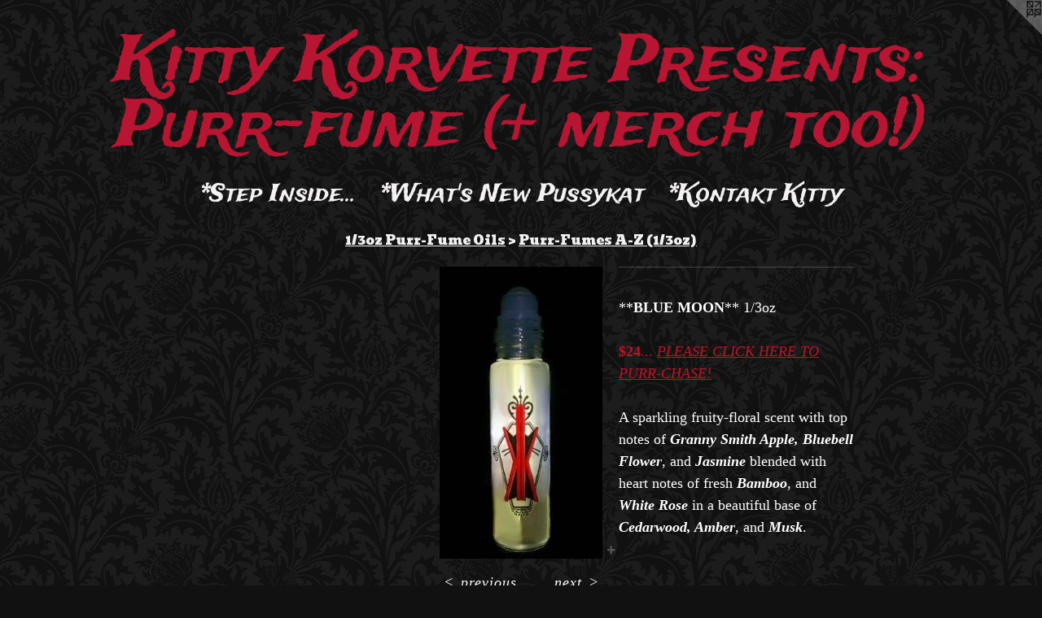

--- FILE ---
content_type: text/html;charset=utf-8
request_url: https://kittykorvette.net/artwork/4757959-BLUE%20MOON.html
body_size: 3729
content:
<!doctype html><html class="no-js a-image mobile-title-align--center has-mobile-menu-icon--left l-simple has-text-next-to-media p-artwork has-page-nav mobile-menu-align--center has-wall-text "><head><meta charset="utf-8" /><meta content="IE=edge" http-equiv="X-UA-Compatible" /><meta http-equiv="X-OPP-Site-Id" content="28612" /><meta http-equiv="X-OPP-Revision" content="6249" /><meta http-equiv="X-OPP-Locke-Environment" content="production" /><meta http-equiv="X-OPP-Locke-Release" content="v0.0.141" /><title>Kitty Korvette Presents: Purr-fume (+ merch too!)</title><link rel="canonical" href="https://kittykorvette.net/artwork/4757959-BLUE%20MOON.html" /><meta content="website" property="og:type" /><meta property="og:url" content="https://kittykorvette.net/artwork/4757959-BLUE%20MOON.html" /><meta property="og:title" content="BLUE MOON" /><meta content="width=device-width, initial-scale=1" name="viewport" /><link type="text/css" rel="stylesheet" href="//cdnjs.cloudflare.com/ajax/libs/normalize/3.0.2/normalize.min.css" /><link type="text/css" rel="stylesheet" media="only all" href="//maxcdn.bootstrapcdn.com/font-awesome/4.3.0/css/font-awesome.min.css" /><link type="text/css" rel="stylesheet" media="not all and (min-device-width: 600px) and (min-device-height: 600px)" href="/release/locke/production/v0.0.141/css/small.css" /><link type="text/css" rel="stylesheet" media="only all and (min-device-width: 600px) and (min-device-height: 600px)" href="/release/locke/production/v0.0.141/css/large-simple.css" /><link type="text/css" rel="stylesheet" media="not all and (min-device-width: 600px) and (min-device-height: 600px)" href="/r17677091730000006249/css/small-site.css" /><link type="text/css" rel="stylesheet" media="only all and (min-device-width: 600px) and (min-device-height: 600px)" href="/r17677091730000006249/css/large-site.css" /><link type="text/css" rel="stylesheet" media="only all and (min-device-width: 600px) and (min-device-height: 600px)" href="//fonts.googleapis.com/css?family=Bevan:400" /><link type="text/css" rel="stylesheet" media="only all and (min-device-width: 600px) and (min-device-height: 600px)" href="//fonts.googleapis.com/css?family=Trade+Winds" /><link type="text/css" rel="stylesheet" media="not all and (min-device-width: 600px) and (min-device-height: 600px)" href="//fonts.googleapis.com/css?family=Trade+Winds&amp;text=MENUHome*Stp%20Insid.Wha%27wPuykKrv%3A-f%28%2Bc%21%29" /><script>window.OPP = window.OPP || {};
OPP.modernMQ = 'only all';
OPP.smallMQ = 'not all and (min-device-width: 600px) and (min-device-height: 600px)';
OPP.largeMQ = 'only all and (min-device-width: 600px) and (min-device-height: 600px)';
OPP.downURI = '/x/6/1/2/28612/.down';
OPP.gracePeriodURI = '/x/6/1/2/28612/.grace_period';
OPP.imgL = function (img) {
  !window.lazySizes && img.onerror();
};
OPP.imgE = function (img) {
  img.onerror = img.onload = null;
  img.src = img.getAttribute('data-src');
  //img.srcset = img.getAttribute('data-srcset');
};</script><script src="/release/locke/production/v0.0.141/js/modernizr.js"></script><script src="/release/locke/production/v0.0.141/js/masonry.js"></script><script src="/release/locke/production/v0.0.141/js/respimage.js"></script><script src="/release/locke/production/v0.0.141/js/ls.aspectratio.js"></script><script src="/release/locke/production/v0.0.141/js/lazysizes.js"></script><script src="/release/locke/production/v0.0.141/js/large.js"></script><script src="/release/locke/production/v0.0.141/js/hammer.js"></script><script>if (!Modernizr.mq('only all')) { document.write('<link type="text/css" rel="stylesheet" href="/release/locke/production/v0.0.141/css/minimal.css">') }</script><meta name="google-site-verification" content="0pTQIA2YwUhBFOgWr7Qv-p0LPPvRhlpTdFg0BgTGWE8" /><style>.media-max-width {
  display: block;
}

@media (min-height: 512px) {

  .media-max-width {
    max-width: 200.0px;
  }

}

@media (max-height: 512px) {

  .media-max-width {
    max-width: 38.99721448467967vh;
  }

}</style><script>(function(i,s,o,g,r,a,m){i['GoogleAnalyticsObject']=r;i[r]=i[r]||function(){
(i[r].q=i[r].q||[]).push(arguments)},i[r].l=1*new Date();a=s.createElement(o),
m=s.getElementsByTagName(o)[0];a.async=1;a.src=g;m.parentNode.insertBefore(a,m)
})(window,document,'script','//www.google-analytics.com/analytics.js','ga');
ga('create', 'UA-23490752-1', 'auto');
ga('send', 'pageview');</script></head><body><a class=" logo hidden--small" href="http://otherpeoplespixels.com/ref/kittykorvette.net" title="Website by OtherPeoplesPixels" target="_blank"></a><header id="header"><a class=" site-title" href="/home.html"><span class=" site-title-text u-break-word">Kitty Korvette Presents: Purr-fume (+ merch too!)</span><div class=" site-title-media"></div></a><a id="mobile-menu-icon" class="mobile-menu-icon hidden--no-js hidden--large"><svg viewBox="0 0 21 17" width="21" height="17" fill="currentColor"><rect x="0" y="0" width="21" height="3" rx="0"></rect><rect x="0" y="7" width="21" height="3" rx="0"></rect><rect x="0" y="14" width="21" height="3" rx="0"></rect></svg></a></header><nav class=" hidden--large"><ul class=" site-nav"><li class="nav-item nav-home "><a class="nav-link " href="/home.html">Home</a></li><li class="nav-item expanded nav-museum "><a class="nav-link " href="/section/223388.html">*Step Inside...</a><ul><li class="nav-item expanded nav-museum "><a class="nav-link " href="/section/223506-1%2f3oz%20Purr-Fume%20Oils.html">
1/3oz Purr-Fume Oils</a><ul><li class="nav-gallery nav-item expanded "><a class="selected nav-link " href="/section/248168-Purr-Fumes%20A-Z%20%281%2f3oz%29.html">
Purr-Fumes A-Z (1/3oz)</a></li></ul></li><li class="nav-item expanded nav-museum "><a class="nav-link " href="/section/223529-1oz%20Purr-Fume%20Oils.html">
1oz Purr-Fume Oils</a><ul><li class="nav-gallery nav-item "><a class="nav-link " href="/section/246298-Purr-Fumes%20A-W%20%281oz%29.html">
Purr-Fumes A-W (1oz)</a></li></ul></li><li class="nav-item expanded nav-museum "><a class="nav-link " href="/section/275088-Body%20Products.html">
Body Products</a><ul><li class="nav-gallery nav-item "><a class="nav-link " href="/section/275093-Bath%20%26%20Shower%20Gel.html">
Bath &amp; Shower Gel</a></li><li class="nav-gallery nav-item "><a class="nav-link " href="/section/275099-Body%20Lotion.html">
Body Lotion</a></li></ul></li><li class="nav-item expanded nav-museum "><a class="nav-link " href="/section/225764-Samples.html">
Samples</a><ul><li class="nav-gallery nav-item "><a class="nav-link " href="/section/259989-SAMPLES.html">
SAMPLES</a></li></ul></li><li class="nav-item expanded nav-museum "><a class="nav-link " href="/section/522703-KK%20Shirts.html">
KK Shirts</a><ul><li class="nav-gallery nav-item "><a class="nav-link " href="/section/522711-%2e%2e%2e%2e%2eKK%20SHIRTS%2e%2e%2e%2e%2e%20%22Bass%20Vamp%22.html">
.....KK SHIRTS..... "Bass Vamp"</a></li><li class="nav-gallery nav-item "><a class="nav-link " href="/section/522710-%2e%2e%2e%2e%2eKK%20SHIRTS%2e%2e%2e%2e%2e%20%22The%20Witching%20Hour%22.html">
.....KK SHIRTS..... "The Witching Hour"</a></li><li class="nav-gallery nav-item "><a class="nav-link " href="/section/522704-%2e%2e%2eKK%20SHIRTS%2e%2e%2e%20%22Meow-Meow%21%20Vroom-Vroom%21%22.html">
...KK SHIRTS... "Meow-Meow! Vroom-Vroom!"</a></li></ul></li><li class="nav-gallery nav-item expanded "><a class="nav-link " href="/artwork/5206395-%2a2026%20KITTY%20K%20CALENDAR%2a.html">
2026 Kitty K Calendar</a></li></ul></li><li class="nav-news nav-item "><a class="nav-link " href="/news.html">*What's New Pussykat</a></li><li class="nav-item nav-contact "><a class="nav-link " href="/contact.html">*Kontakt Kitty</a></li></ul></nav><div class=" content"><nav class=" hidden--small" id="nav"><header><a class=" site-title" href="/home.html"><span class=" site-title-text u-break-word">Kitty Korvette Presents: Purr-fume (+ merch too!)</span><div class=" site-title-media"></div></a></header><ul class=" site-nav"><li class="nav-item nav-home "><a class="nav-link " href="/home.html">Home</a></li><li class="nav-item expanded nav-museum "><a class="nav-link " href="/section/223388.html">*Step Inside...</a><ul><li class="nav-item expanded nav-museum "><a class="nav-link " href="/section/223506-1%2f3oz%20Purr-Fume%20Oils.html">
1/3oz Purr-Fume Oils</a><ul><li class="nav-gallery nav-item expanded "><a class="selected nav-link " href="/section/248168-Purr-Fumes%20A-Z%20%281%2f3oz%29.html">
Purr-Fumes A-Z (1/3oz)</a></li></ul></li><li class="nav-item expanded nav-museum "><a class="nav-link " href="/section/223529-1oz%20Purr-Fume%20Oils.html">
1oz Purr-Fume Oils</a><ul><li class="nav-gallery nav-item "><a class="nav-link " href="/section/246298-Purr-Fumes%20A-W%20%281oz%29.html">
Purr-Fumes A-W (1oz)</a></li></ul></li><li class="nav-item expanded nav-museum "><a class="nav-link " href="/section/275088-Body%20Products.html">
Body Products</a><ul><li class="nav-gallery nav-item "><a class="nav-link " href="/section/275093-Bath%20%26%20Shower%20Gel.html">
Bath &amp; Shower Gel</a></li><li class="nav-gallery nav-item "><a class="nav-link " href="/section/275099-Body%20Lotion.html">
Body Lotion</a></li></ul></li><li class="nav-item expanded nav-museum "><a class="nav-link " href="/section/225764-Samples.html">
Samples</a><ul><li class="nav-gallery nav-item "><a class="nav-link " href="/section/259989-SAMPLES.html">
SAMPLES</a></li></ul></li><li class="nav-item expanded nav-museum "><a class="nav-link " href="/section/522703-KK%20Shirts.html">
KK Shirts</a><ul><li class="nav-gallery nav-item "><a class="nav-link " href="/section/522711-%2e%2e%2e%2e%2eKK%20SHIRTS%2e%2e%2e%2e%2e%20%22Bass%20Vamp%22.html">
.....KK SHIRTS..... "Bass Vamp"</a></li><li class="nav-gallery nav-item "><a class="nav-link " href="/section/522710-%2e%2e%2e%2e%2eKK%20SHIRTS%2e%2e%2e%2e%2e%20%22The%20Witching%20Hour%22.html">
.....KK SHIRTS..... "The Witching Hour"</a></li><li class="nav-gallery nav-item "><a class="nav-link " href="/section/522704-%2e%2e%2eKK%20SHIRTS%2e%2e%2e%20%22Meow-Meow%21%20Vroom-Vroom%21%22.html">
...KK SHIRTS... "Meow-Meow! Vroom-Vroom!"</a></li></ul></li><li class="nav-gallery nav-item expanded "><a class="nav-link " href="/artwork/5206395-%2a2026%20KITTY%20K%20CALENDAR%2a.html">
2026 Kitty K Calendar</a></li></ul></li><li class="nav-news nav-item "><a class="nav-link " href="/news.html">*What's New Pussykat</a></li><li class="nav-item nav-contact "><a class="nav-link " href="/contact.html">*Kontakt Kitty</a></li></ul><footer><div class=" copyright">© KITTY KORVETTE</div><div class=" credit"><a href="http://otherpeoplespixels.com/ref/kittykorvette.net" target="_blank">Website by OtherPeoplesPixels</a></div></footer></nav><main id="main"><div class=" page clearfix media-max-width"><h1 class="parent-title title"><a class=" title-segment hidden--small" href="/section/223506-1%2f3oz%20Purr-Fume%20Oils.html">
1/3oz Purr-Fume Oils</a><span class=" title-sep hidden--small"> &gt; </span><a class=" title-segment" href="/section/248168-Purr-Fumes%20A-Z%20%281%2f3oz%29.html">
Purr-Fumes A-Z (1/3oz)</a></h1><div class=" media-and-info"><div class=" page-media-wrapper media"><a class=" page-media" title="BLUE MOON" href="/artwork/2338470-BLUE%20VELVET.html" id="media"><img data-aspectratio="200/359" class="u-img " alt="BLUE MOON Purr-fume oil by KITTY KORVETTE" src="//img-cache.oppcdn.com/fixed/28612/assets/jtGPswLp2nO65dWR.jpg" srcset="//img-cache.oppcdn.com/fixed/28612/assets/jtGPswLp2nO65dWR.jpg 200w" sizes="(max-device-width: 599px) 100vw,
(max-device-height: 599px) 100vw,
200px" /></a><a class=" zoom-corner" style="display: none" id="zoom-corner"><span class=" zoom-icon fa fa-search-plus"></span></a><div class="share-buttons a2a_kit social-icons hidden--small" data-a2a-title="BLUE MOON" data-a2a-url="https://kittykorvette.net/artwork/4757959-BLUE%20MOON.html"><a target="_blank" class="u-img-link share-button a2a_dd " href="https://www.addtoany.com/share_save"><span class="social-icon share fa-plus fa "></span></a></div></div><div class=" info border-color"><div class=" wall-text border-color"><div class=" wt-item wt-title">BLUE MOON</div></div><div class=" page-nav hidden--small border-color clearfix"><a class=" prev" id="artwork-prev" href="/artwork/2150765-BLOODSHOT.html">&lt; <span class=" m-hover-show">previous</span></a> <a class=" next" id="artwork-next" href="/artwork/2338470-BLUE%20VELVET.html"><span class=" m-hover-show">next</span> &gt;</a></div></div></div><div class="description wordy t-multi-column u-columns-1 u-break-word border-color description-1 hr-before--small"><p>**<b>BLUE MOON</b>**   1/3oz</p><p><a target="_blank" shape="rect" href="https://www.paypal.com/cgi-bin/webscr?cmd=_s-xclick&amp;hosted_button_id=FL6XXFYPHE72W"><b>$24</b>... <u><i>PLEASE CLICK HERE TO PURR-CHASE!</i></u></a></p><p>A sparkling fruity-floral scent with top notes of <i><b>Granny Smith Apple, Bluebell Flower</b></i>, and <i><b>Jasmine</b></i> blended with heart notes of fresh <i><b>Bamboo</b></i>, and <i><b>White Rose</b></i> in a beautiful base of <i><b>Cedarwood, Amber</b></i>, and <b><i>Musk</i></b><i></i>.</p></div><div class="share-buttons a2a_kit social-icons hidden--large" data-a2a-title="BLUE MOON" data-a2a-url="https://kittykorvette.net/artwork/4757959-BLUE%20MOON.html"><a target="_blank" class="u-img-link share-button a2a_dd " href="https://www.addtoany.com/share_save"><span class="social-icon share fa-plus fa "></span></a></div></div></main></div><footer><div class=" copyright">© KITTY KORVETTE</div><div class=" credit"><a href="http://otherpeoplespixels.com/ref/kittykorvette.net" target="_blank">Website by OtherPeoplesPixels</a></div></footer><div class=" modal zoom-modal" style="display: none" id="zoom-modal"><style>@media (min-aspect-ratio: 200/359) {

  .zoom-media {
    width: auto;
    max-height: 359px;
    height: 100%;
  }

}

@media (max-aspect-ratio: 200/359) {

  .zoom-media {
    height: auto;
    max-width: 200px;
    width: 100%;
  }

}
@supports (object-fit: contain) {
  img.zoom-media {
    object-fit: contain;
    width: 100%;
    height: 100%;
    max-width: 200px;
    max-height: 359px;
  }
}</style><div class=" zoom-media-wrapper"><img onerror="OPP.imgE(this);" onload="OPP.imgL(this);" data-src="//img-cache.oppcdn.com/fixed/28612/assets/jtGPswLp2nO65dWR.jpg" data-srcset="//img-cache.oppcdn.com/fixed/28612/assets/jtGPswLp2nO65dWR.jpg 200w" data-sizes="(max-device-width: 599px) 100vw,
(max-device-height: 599px) 100vw,
200px" class="zoom-media lazyload hidden--no-js " alt="BLUE MOON Purr-fume oil by KITTY KORVETTE" /><noscript><img class="zoom-media " alt="BLUE MOON Purr-fume oil by KITTY KORVETTE" src="//img-cache.oppcdn.com/fixed/28612/assets/jtGPswLp2nO65dWR.jpg" /></noscript></div></div><div class=" offline"></div><script src="/release/locke/production/v0.0.141/js/small.js"></script><script src="/release/locke/production/v0.0.141/js/artwork.js"></script><script>var a2a_config = a2a_config || {};a2a_config.prioritize = ['facebook','twitter','linkedin','googleplus','pinterest','instagram','tumblr','share'];a2a_config.onclick = 1;(function(){  var a = document.createElement('script');  a.type = 'text/javascript'; a.async = true;  a.src = '//static.addtoany.com/menu/page.js';  document.getElementsByTagName('head')[0].appendChild(a);})();</script><script>window.oppa=window.oppa||function(){(oppa.q=oppa.q||[]).push(arguments)};oppa('config','pathname','production/v0.0.141/28612');oppa('set','g','true');oppa('set','l','simple');oppa('set','p','artwork');oppa('set','a','image');oppa('rect','m','media','');oppa('send');</script><script async="" src="/release/locke/production/v0.0.141/js/analytics.js"></script><script src="https://otherpeoplespixels.com/static/enable-preview.js"></script></body></html>

--- FILE ---
content_type: text/css;charset=utf-8
request_url: https://kittykorvette.net/r17677091730000006249/css/large-site.css
body_size: 537
content:
body {
  background-color: #111111;
  font-weight: normal;
  font-style: normal;
  font-family: "Georgia", serif;
}

body {
  color: #ffffff;
}

main a {
  color: #c51126;
}

main a:hover {
  text-decoration: underline;
  color: #ec1d36;
}

main a:visited {
  color: #ec1d36;
}

.site-title, .mobile-menu-icon {
  color: #b71531;
}

.site-nav, .mobile-menu-link, nav:before, nav:after {
  color: #f3f1f2;
}

.site-nav a {
  color: #f3f1f2;
}

.site-nav a:hover {
  text-decoration: none;
  color: #dbd6d9;
}

.site-nav a:visited {
  color: #f3f1f2;
}

.site-nav a.selected {
  color: #dbd6d9;
}

.site-nav:hover a.selected {
  color: #f3f1f2;
}

footer {
  color: #d6d6d6;
}

footer a {
  color: #c51126;
}

footer a:hover {
  text-decoration: underline;
  color: #ec1d36;
}

footer a:visited {
  color: #ec1d36;
}

.title, .news-item-title, .flex-page-title {
  color: #f3f1f2;
}

.title a {
  color: #f3f1f2;
}

.title a:hover {
  text-decoration: none;
  color: #dbd6d9;
}

.title a:visited {
  color: #f3f1f2;
}

.hr, .hr-before:before, .hr-after:after, .hr-before--small:before, .hr-before--large:before, .hr-after--small:after, .hr-after--large:after {
  border-top-color: #999999;
}

.button {
  background: #c51126;
  color: #111111;
}

.social-icon {
  background-color: #ffffff;
  color: #111111;
}

.welcome-modal {
  background-color: #FFFFFF;
}

.share-button .social-icon {
  color: #ffffff;
}

body {
  background-image: url(//static.otherpeoplespixels.com/images/backgrounds/wallpaper_floral1-3.jpg);
}

.site-title {
  font-family: "Trade Winds", sans-serif;
  font-style: normal;
  font-weight: 400;
}

.site-nav {
  font-family: "Trade Winds", sans-serif;
  font-style: normal;
  font-weight: 400;
}

.section-title, .parent-title, .news-item-title, .link-name, .preview-placeholder, .preview-image, .flex-page-title {
  font-family: "Bevan", sans-serif;
  font-style: normal;
  font-weight: 400;
}

body {
  font-size: 18px;
}

.site-title {
  font-size: 80px;
}

.site-nav {
  font-size: 29px;
}

.title, .news-item-title, .link-name, .flex-page-title {
  font-size: 16px;
}

.border-color {
  border-color: hsla(0, 0%, 100%, 0.2);
}

.p-artwork .page-nav a {
  color: #ffffff;
}

.p-artwork .page-nav a:hover {
  text-decoration: none;
  color: #ffffff;
}

.p-artwork .page-nav a:visited {
  color: #ffffff;
}

.wordy {
  text-align: left;
}

--- FILE ---
content_type: text/css;charset=utf-8
request_url: https://kittykorvette.net/r17677091730000006249/css/small-site.css
body_size: 348
content:
body {
  background-color: #111111;
  font-weight: normal;
  font-style: normal;
  font-family: "Georgia", serif;
}

body {
  color: #ffffff;
}

main a {
  color: #c51126;
}

main a:hover {
  text-decoration: underline;
  color: #ec1d36;
}

main a:visited {
  color: #ec1d36;
}

.site-title, .mobile-menu-icon {
  color: #b71531;
}

.site-nav, .mobile-menu-link, nav:before, nav:after {
  color: #f3f1f2;
}

.site-nav a {
  color: #f3f1f2;
}

.site-nav a:hover {
  text-decoration: none;
  color: #dbd6d9;
}

.site-nav a:visited {
  color: #f3f1f2;
}

.site-nav a.selected {
  color: #dbd6d9;
}

.site-nav:hover a.selected {
  color: #f3f1f2;
}

footer {
  color: #d6d6d6;
}

footer a {
  color: #c51126;
}

footer a:hover {
  text-decoration: underline;
  color: #ec1d36;
}

footer a:visited {
  color: #ec1d36;
}

.title, .news-item-title, .flex-page-title {
  color: #f3f1f2;
}

.title a {
  color: #f3f1f2;
}

.title a:hover {
  text-decoration: none;
  color: #dbd6d9;
}

.title a:visited {
  color: #f3f1f2;
}

.hr, .hr-before:before, .hr-after:after, .hr-before--small:before, .hr-before--large:before, .hr-after--small:after, .hr-after--large:after {
  border-top-color: #999999;
}

.button {
  background: #c51126;
  color: #111111;
}

.social-icon {
  background-color: #ffffff;
  color: #111111;
}

.welcome-modal {
  background-color: #FFFFFF;
}

.site-title {
  font-family: "Trade Winds", sans-serif;
  font-style: normal;
  font-weight: 400;
}

nav {
  font-family: "Trade Winds", sans-serif;
  font-style: normal;
  font-weight: 400;
}

.wordy {
  text-align: left;
}

.site-title {
  font-size: 1.5rem;
}

footer .credit a {
  color: #ffffff;
}

--- FILE ---
content_type: text/css; charset=utf-8
request_url: https://fonts.googleapis.com/css?family=Trade+Winds&text=MENUHome*Stp%20Insid.Wha%27wPuykKrv%3A-f%28%2Bc%21%29
body_size: -377
content:
@font-face {
  font-family: 'Trade Winds';
  font-style: normal;
  font-weight: 400;
  src: url(https://fonts.gstatic.com/l/font?kit=AYCPpXPpYNIIT7h8-QenM3Jv7PSP5LXgTo1eCy7tC-EBgHDTmJ9kgcO_d69dX-u5pNQmb2LRs1iLrT6XABTU&skey=f97e13b34455c0c0&v=v18) format('woff2');
}


--- FILE ---
content_type: text/plain
request_url: https://www.google-analytics.com/j/collect?v=1&_v=j102&a=682764989&t=pageview&_s=1&dl=https%3A%2F%2Fkittykorvette.net%2Fartwork%2F4757959-BLUE%2520MOON.html&ul=en-us%40posix&dt=Kitty%20Korvette%20Presents%3A%20Purr-fume%20(%2B%20merch%20too!)&sr=1280x720&vp=1280x720&_u=IEBAAEABAAAAACAAI~&jid=542989012&gjid=460797735&cid=484924412.1769562215&tid=UA-23490752-1&_gid=1792870999.1769562215&_r=1&_slc=1&z=1723858535
body_size: -451
content:
2,cG-CFMFS01J24